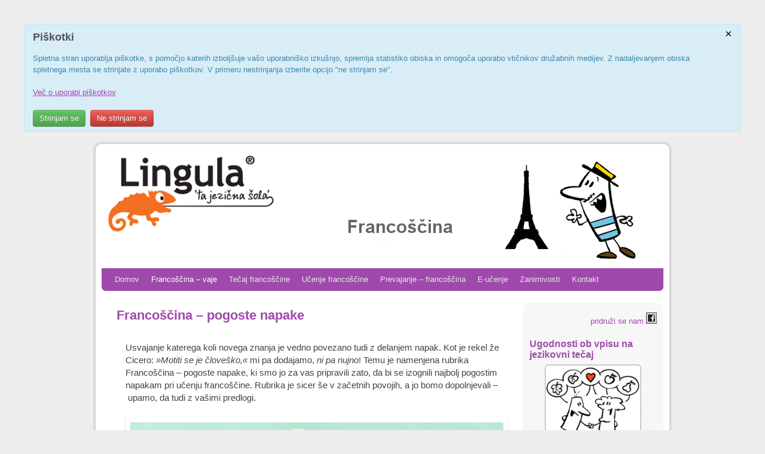

--- FILE ---
content_type: text/html; charset=UTF-8
request_url: https://www.francoscina.com/vaje/napake/
body_size: 17882
content:

<!DOCTYPE html>
<!--[if IE 7]>	<html id="ie7" lang="en-US"> <![endif]-->
<!--[if IE 8]>	<html id="ie8" lang="en-US"> <![endif]-->
<!--[if IE 9]>	<html id="ie9" lang="en-US"> <![endif]-->
<!--[if !(IE 6) | !(IE 7) | !(IE 8) ] | !(IE 9) ><!-->	<html lang="en-US"> <!--<![endif]-->
<head>
<meta charset="UTF-8" />
<meta name="google-site-verification" content="9JHieaMw_3Xu11Z3DlqOXPNxmfW-cs0FY8_ItKMKYIs" />
<meta name='viewport' content='width=device-width, initial-scale=1.0, maximum-scale=2.0, user-scalable=yes' />
<title>Francoščina - pogoste napake - Francoščina</title>

<link rel="profile" href="https://gmpg.org/xfn/11" />
<link rel="pingback" href="https://www.francoscina.com/xmlrpc.php" />
<!--[if lt IE 9]>
<script src="https://www.francoscina.com/wp-content/themes/weaver-ii/js/html5.js" type="text/javascript"></script>
<![endif]-->

<script type="text/javascript">var weaverIsMobile=false;var weaverIsSimMobile=false;var weaverIsStacked=false;var weaverThemeWidth=940;var weaverMenuThreshold=640;var weaverHideMenuBar=false;var weaverMobileDisabled=false;var weaverFlowToBottom=false;var weaverHideTooltip=false;var weaverUseSuperfish=false;</script>
<meta name='robots' content='index, follow, max-image-preview:large, max-snippet:-1, max-video-preview:-1' />

	<!-- This site is optimized with the Yoast SEO plugin v25.7 - https://yoast.com/wordpress/plugins/seo/ -->
	<link rel="canonical" href="https://www.francoscina.com/vaje/napake/" />
	<meta property="og:locale" content="en_US" />
	<meta property="og:type" content="article" />
	<meta property="og:title" content="Francoščina - pogoste napake - Francoščina" />
	<meta property="og:description" content="Usvajanje katerega koli novega znanja je vedno povezano tudi z delanjem napak. Kot je rekel že Cicero: »Motiti se je človeško,« mi pa dodajamo, ni pa nujno! Temu je namenjena rubrika Francoščina &#8211; pogoste napake, ki smo jo za vas &hellip; Continue reading &rarr;" />
	<meta property="og:url" content="https://www.francoscina.com/vaje/napake/" />
	<meta property="og:site_name" content="Francoščina" />
	<meta property="article:modified_time" content="2024-01-16T18:34:58+00:00" />
	<meta property="og:image" content="https://www.francoscina.com/wp-content/uploads/2024/01/Lingula-ucenje-francoscine-vaje4.jpg" />
	<meta name="twitter:card" content="summary_large_image" />
	<meta name="twitter:label1" content="Est. reading time" />
	<meta name="twitter:data1" content="3 minutes" />
	<script type="application/ld+json" class="yoast-schema-graph">{"@context":"https://schema.org","@graph":[{"@type":"WebPage","@id":"https://www.francoscina.com/vaje/napake/","url":"https://www.francoscina.com/vaje/napake/","name":"Francoščina - pogoste napake - Francoščina","isPartOf":{"@id":"https://www.francoscina.com/#website"},"primaryImageOfPage":{"@id":"https://www.francoscina.com/vaje/napake/#primaryimage"},"image":{"@id":"https://www.francoscina.com/vaje/napake/#primaryimage"},"thumbnailUrl":"https://www.francoscina.com/wp-content/uploads/2024/01/Lingula-ucenje-francoscine-vaje4.jpg","datePublished":"2011-12-15T16:07:06+00:00","dateModified":"2024-01-16T18:34:58+00:00","breadcrumb":{"@id":"https://www.francoscina.com/vaje/napake/#breadcrumb"},"inLanguage":"en-US","potentialAction":[{"@type":"ReadAction","target":["https://www.francoscina.com/vaje/napake/"]}]},{"@type":"ImageObject","inLanguage":"en-US","@id":"https://www.francoscina.com/vaje/napake/#primaryimage","url":"https://www.francoscina.com/wp-content/uploads/2024/01/Lingula-ucenje-francoscine-vaje4.jpg","contentUrl":"https://www.francoscina.com/wp-content/uploads/2024/01/Lingula-ucenje-francoscine-vaje4.jpg","width":990,"height":420,"caption":"Lingula-ucenje-francoscine-vaje4"},{"@type":"BreadcrumbList","@id":"https://www.francoscina.com/vaje/napake/#breadcrumb","itemListElement":[{"@type":"ListItem","position":1,"name":"Home","item":"https://www.francoscina.com/"},{"@type":"ListItem","position":2,"name":"Francoščina &#8211; vaje","item":"https://www.francoscina.com/vaje/"},{"@type":"ListItem","position":3,"name":"Francoščina &#8211; pogoste napake"}]},{"@type":"WebSite","@id":"https://www.francoscina.com/#website","url":"https://www.francoscina.com/","name":"Francoščina","description":"tečaj francoščine","potentialAction":[{"@type":"SearchAction","target":{"@type":"EntryPoint","urlTemplate":"https://www.francoscina.com/?s={search_term_string}"},"query-input":{"@type":"PropertyValueSpecification","valueRequired":true,"valueName":"search_term_string"}}],"inLanguage":"en-US"}]}</script>
	<!-- / Yoast SEO plugin. -->


<link rel="alternate" type="application/rss+xml" title="Francoščina &raquo; Feed" href="https://www.francoscina.com/feed/" />
<style id='wp-img-auto-sizes-contain-inline-css' type='text/css'>
img:is([sizes=auto i],[sizes^="auto," i]){contain-intrinsic-size:3000px 1500px}
/*# sourceURL=wp-img-auto-sizes-contain-inline-css */
</style>
<link rel='stylesheet' id='weaverii-main-style-sheet-css' href='https://www.francoscina.com/wp-content/themes/weaver-ii/style.min.css?ver=2.2' type='text/css' media='all' />
<link rel='stylesheet' id='weaverii-mobile-style-sheet-css' href='https://www.francoscina.com/wp-content/themes/weaver-ii/style-mobile.min.css?ver=2.2' type='text/css' media='all' />
<style id='wp-emoji-styles-inline-css' type='text/css'>

	img.wp-smiley, img.emoji {
		display: inline !important;
		border: none !important;
		box-shadow: none !important;
		height: 1em !important;
		width: 1em !important;
		margin: 0 0.07em !important;
		vertical-align: -0.1em !important;
		background: none !important;
		padding: 0 !important;
	}
/*# sourceURL=wp-emoji-styles-inline-css */
</style>
<style id='wp-block-library-inline-css' type='text/css'>
:root{--wp-block-synced-color:#7a00df;--wp-block-synced-color--rgb:122,0,223;--wp-bound-block-color:var(--wp-block-synced-color);--wp-editor-canvas-background:#ddd;--wp-admin-theme-color:#007cba;--wp-admin-theme-color--rgb:0,124,186;--wp-admin-theme-color-darker-10:#006ba1;--wp-admin-theme-color-darker-10--rgb:0,107,160.5;--wp-admin-theme-color-darker-20:#005a87;--wp-admin-theme-color-darker-20--rgb:0,90,135;--wp-admin-border-width-focus:2px}@media (min-resolution:192dpi){:root{--wp-admin-border-width-focus:1.5px}}.wp-element-button{cursor:pointer}:root .has-very-light-gray-background-color{background-color:#eee}:root .has-very-dark-gray-background-color{background-color:#313131}:root .has-very-light-gray-color{color:#eee}:root .has-very-dark-gray-color{color:#313131}:root .has-vivid-green-cyan-to-vivid-cyan-blue-gradient-background{background:linear-gradient(135deg,#00d084,#0693e3)}:root .has-purple-crush-gradient-background{background:linear-gradient(135deg,#34e2e4,#4721fb 50%,#ab1dfe)}:root .has-hazy-dawn-gradient-background{background:linear-gradient(135deg,#faaca8,#dad0ec)}:root .has-subdued-olive-gradient-background{background:linear-gradient(135deg,#fafae1,#67a671)}:root .has-atomic-cream-gradient-background{background:linear-gradient(135deg,#fdd79a,#004a59)}:root .has-nightshade-gradient-background{background:linear-gradient(135deg,#330968,#31cdcf)}:root .has-midnight-gradient-background{background:linear-gradient(135deg,#020381,#2874fc)}:root{--wp--preset--font-size--normal:16px;--wp--preset--font-size--huge:42px}.has-regular-font-size{font-size:1em}.has-larger-font-size{font-size:2.625em}.has-normal-font-size{font-size:var(--wp--preset--font-size--normal)}.has-huge-font-size{font-size:var(--wp--preset--font-size--huge)}.has-text-align-center{text-align:center}.has-text-align-left{text-align:left}.has-text-align-right{text-align:right}.has-fit-text{white-space:nowrap!important}#end-resizable-editor-section{display:none}.aligncenter{clear:both}.items-justified-left{justify-content:flex-start}.items-justified-center{justify-content:center}.items-justified-right{justify-content:flex-end}.items-justified-space-between{justify-content:space-between}.screen-reader-text{border:0;clip-path:inset(50%);height:1px;margin:-1px;overflow:hidden;padding:0;position:absolute;width:1px;word-wrap:normal!important}.screen-reader-text:focus{background-color:#ddd;clip-path:none;color:#444;display:block;font-size:1em;height:auto;left:5px;line-height:normal;padding:15px 23px 14px;text-decoration:none;top:5px;width:auto;z-index:100000}html :where(.has-border-color){border-style:solid}html :where([style*=border-top-color]){border-top-style:solid}html :where([style*=border-right-color]){border-right-style:solid}html :where([style*=border-bottom-color]){border-bottom-style:solid}html :where([style*=border-left-color]){border-left-style:solid}html :where([style*=border-width]){border-style:solid}html :where([style*=border-top-width]){border-top-style:solid}html :where([style*=border-right-width]){border-right-style:solid}html :where([style*=border-bottom-width]){border-bottom-style:solid}html :where([style*=border-left-width]){border-left-style:solid}html :where(img[class*=wp-image-]){height:auto;max-width:100%}:where(figure){margin:0 0 1em}html :where(.is-position-sticky){--wp-admin--admin-bar--position-offset:var(--wp-admin--admin-bar--height,0px)}@media screen and (max-width:600px){html :where(.is-position-sticky){--wp-admin--admin-bar--position-offset:0px}}

/*# sourceURL=wp-block-library-inline-css */
</style><style id='global-styles-inline-css' type='text/css'>
:root{--wp--preset--aspect-ratio--square: 1;--wp--preset--aspect-ratio--4-3: 4/3;--wp--preset--aspect-ratio--3-4: 3/4;--wp--preset--aspect-ratio--3-2: 3/2;--wp--preset--aspect-ratio--2-3: 2/3;--wp--preset--aspect-ratio--16-9: 16/9;--wp--preset--aspect-ratio--9-16: 9/16;--wp--preset--color--black: #000000;--wp--preset--color--cyan-bluish-gray: #abb8c3;--wp--preset--color--white: #ffffff;--wp--preset--color--pale-pink: #f78da7;--wp--preset--color--vivid-red: #cf2e2e;--wp--preset--color--luminous-vivid-orange: #ff6900;--wp--preset--color--luminous-vivid-amber: #fcb900;--wp--preset--color--light-green-cyan: #7bdcb5;--wp--preset--color--vivid-green-cyan: #00d084;--wp--preset--color--pale-cyan-blue: #8ed1fc;--wp--preset--color--vivid-cyan-blue: #0693e3;--wp--preset--color--vivid-purple: #9b51e0;--wp--preset--gradient--vivid-cyan-blue-to-vivid-purple: linear-gradient(135deg,rgb(6,147,227) 0%,rgb(155,81,224) 100%);--wp--preset--gradient--light-green-cyan-to-vivid-green-cyan: linear-gradient(135deg,rgb(122,220,180) 0%,rgb(0,208,130) 100%);--wp--preset--gradient--luminous-vivid-amber-to-luminous-vivid-orange: linear-gradient(135deg,rgb(252,185,0) 0%,rgb(255,105,0) 100%);--wp--preset--gradient--luminous-vivid-orange-to-vivid-red: linear-gradient(135deg,rgb(255,105,0) 0%,rgb(207,46,46) 100%);--wp--preset--gradient--very-light-gray-to-cyan-bluish-gray: linear-gradient(135deg,rgb(238,238,238) 0%,rgb(169,184,195) 100%);--wp--preset--gradient--cool-to-warm-spectrum: linear-gradient(135deg,rgb(74,234,220) 0%,rgb(151,120,209) 20%,rgb(207,42,186) 40%,rgb(238,44,130) 60%,rgb(251,105,98) 80%,rgb(254,248,76) 100%);--wp--preset--gradient--blush-light-purple: linear-gradient(135deg,rgb(255,206,236) 0%,rgb(152,150,240) 100%);--wp--preset--gradient--blush-bordeaux: linear-gradient(135deg,rgb(254,205,165) 0%,rgb(254,45,45) 50%,rgb(107,0,62) 100%);--wp--preset--gradient--luminous-dusk: linear-gradient(135deg,rgb(255,203,112) 0%,rgb(199,81,192) 50%,rgb(65,88,208) 100%);--wp--preset--gradient--pale-ocean: linear-gradient(135deg,rgb(255,245,203) 0%,rgb(182,227,212) 50%,rgb(51,167,181) 100%);--wp--preset--gradient--electric-grass: linear-gradient(135deg,rgb(202,248,128) 0%,rgb(113,206,126) 100%);--wp--preset--gradient--midnight: linear-gradient(135deg,rgb(2,3,129) 0%,rgb(40,116,252) 100%);--wp--preset--font-size--small: 13px;--wp--preset--font-size--medium: 20px;--wp--preset--font-size--large: 36px;--wp--preset--font-size--x-large: 42px;--wp--preset--spacing--20: 0.44rem;--wp--preset--spacing--30: 0.67rem;--wp--preset--spacing--40: 1rem;--wp--preset--spacing--50: 1.5rem;--wp--preset--spacing--60: 2.25rem;--wp--preset--spacing--70: 3.38rem;--wp--preset--spacing--80: 5.06rem;--wp--preset--shadow--natural: 6px 6px 9px rgba(0, 0, 0, 0.2);--wp--preset--shadow--deep: 12px 12px 50px rgba(0, 0, 0, 0.4);--wp--preset--shadow--sharp: 6px 6px 0px rgba(0, 0, 0, 0.2);--wp--preset--shadow--outlined: 6px 6px 0px -3px rgb(255, 255, 255), 6px 6px rgb(0, 0, 0);--wp--preset--shadow--crisp: 6px 6px 0px rgb(0, 0, 0);}:where(.is-layout-flex){gap: 0.5em;}:where(.is-layout-grid){gap: 0.5em;}body .is-layout-flex{display: flex;}.is-layout-flex{flex-wrap: wrap;align-items: center;}.is-layout-flex > :is(*, div){margin: 0;}body .is-layout-grid{display: grid;}.is-layout-grid > :is(*, div){margin: 0;}:where(.wp-block-columns.is-layout-flex){gap: 2em;}:where(.wp-block-columns.is-layout-grid){gap: 2em;}:where(.wp-block-post-template.is-layout-flex){gap: 1.25em;}:where(.wp-block-post-template.is-layout-grid){gap: 1.25em;}.has-black-color{color: var(--wp--preset--color--black) !important;}.has-cyan-bluish-gray-color{color: var(--wp--preset--color--cyan-bluish-gray) !important;}.has-white-color{color: var(--wp--preset--color--white) !important;}.has-pale-pink-color{color: var(--wp--preset--color--pale-pink) !important;}.has-vivid-red-color{color: var(--wp--preset--color--vivid-red) !important;}.has-luminous-vivid-orange-color{color: var(--wp--preset--color--luminous-vivid-orange) !important;}.has-luminous-vivid-amber-color{color: var(--wp--preset--color--luminous-vivid-amber) !important;}.has-light-green-cyan-color{color: var(--wp--preset--color--light-green-cyan) !important;}.has-vivid-green-cyan-color{color: var(--wp--preset--color--vivid-green-cyan) !important;}.has-pale-cyan-blue-color{color: var(--wp--preset--color--pale-cyan-blue) !important;}.has-vivid-cyan-blue-color{color: var(--wp--preset--color--vivid-cyan-blue) !important;}.has-vivid-purple-color{color: var(--wp--preset--color--vivid-purple) !important;}.has-black-background-color{background-color: var(--wp--preset--color--black) !important;}.has-cyan-bluish-gray-background-color{background-color: var(--wp--preset--color--cyan-bluish-gray) !important;}.has-white-background-color{background-color: var(--wp--preset--color--white) !important;}.has-pale-pink-background-color{background-color: var(--wp--preset--color--pale-pink) !important;}.has-vivid-red-background-color{background-color: var(--wp--preset--color--vivid-red) !important;}.has-luminous-vivid-orange-background-color{background-color: var(--wp--preset--color--luminous-vivid-orange) !important;}.has-luminous-vivid-amber-background-color{background-color: var(--wp--preset--color--luminous-vivid-amber) !important;}.has-light-green-cyan-background-color{background-color: var(--wp--preset--color--light-green-cyan) !important;}.has-vivid-green-cyan-background-color{background-color: var(--wp--preset--color--vivid-green-cyan) !important;}.has-pale-cyan-blue-background-color{background-color: var(--wp--preset--color--pale-cyan-blue) !important;}.has-vivid-cyan-blue-background-color{background-color: var(--wp--preset--color--vivid-cyan-blue) !important;}.has-vivid-purple-background-color{background-color: var(--wp--preset--color--vivid-purple) !important;}.has-black-border-color{border-color: var(--wp--preset--color--black) !important;}.has-cyan-bluish-gray-border-color{border-color: var(--wp--preset--color--cyan-bluish-gray) !important;}.has-white-border-color{border-color: var(--wp--preset--color--white) !important;}.has-pale-pink-border-color{border-color: var(--wp--preset--color--pale-pink) !important;}.has-vivid-red-border-color{border-color: var(--wp--preset--color--vivid-red) !important;}.has-luminous-vivid-orange-border-color{border-color: var(--wp--preset--color--luminous-vivid-orange) !important;}.has-luminous-vivid-amber-border-color{border-color: var(--wp--preset--color--luminous-vivid-amber) !important;}.has-light-green-cyan-border-color{border-color: var(--wp--preset--color--light-green-cyan) !important;}.has-vivid-green-cyan-border-color{border-color: var(--wp--preset--color--vivid-green-cyan) !important;}.has-pale-cyan-blue-border-color{border-color: var(--wp--preset--color--pale-cyan-blue) !important;}.has-vivid-cyan-blue-border-color{border-color: var(--wp--preset--color--vivid-cyan-blue) !important;}.has-vivid-purple-border-color{border-color: var(--wp--preset--color--vivid-purple) !important;}.has-vivid-cyan-blue-to-vivid-purple-gradient-background{background: var(--wp--preset--gradient--vivid-cyan-blue-to-vivid-purple) !important;}.has-light-green-cyan-to-vivid-green-cyan-gradient-background{background: var(--wp--preset--gradient--light-green-cyan-to-vivid-green-cyan) !important;}.has-luminous-vivid-amber-to-luminous-vivid-orange-gradient-background{background: var(--wp--preset--gradient--luminous-vivid-amber-to-luminous-vivid-orange) !important;}.has-luminous-vivid-orange-to-vivid-red-gradient-background{background: var(--wp--preset--gradient--luminous-vivid-orange-to-vivid-red) !important;}.has-very-light-gray-to-cyan-bluish-gray-gradient-background{background: var(--wp--preset--gradient--very-light-gray-to-cyan-bluish-gray) !important;}.has-cool-to-warm-spectrum-gradient-background{background: var(--wp--preset--gradient--cool-to-warm-spectrum) !important;}.has-blush-light-purple-gradient-background{background: var(--wp--preset--gradient--blush-light-purple) !important;}.has-blush-bordeaux-gradient-background{background: var(--wp--preset--gradient--blush-bordeaux) !important;}.has-luminous-dusk-gradient-background{background: var(--wp--preset--gradient--luminous-dusk) !important;}.has-pale-ocean-gradient-background{background: var(--wp--preset--gradient--pale-ocean) !important;}.has-electric-grass-gradient-background{background: var(--wp--preset--gradient--electric-grass) !important;}.has-midnight-gradient-background{background: var(--wp--preset--gradient--midnight) !important;}.has-small-font-size{font-size: var(--wp--preset--font-size--small) !important;}.has-medium-font-size{font-size: var(--wp--preset--font-size--medium) !important;}.has-large-font-size{font-size: var(--wp--preset--font-size--large) !important;}.has-x-large-font-size{font-size: var(--wp--preset--font-size--x-large) !important;}
/*# sourceURL=global-styles-inline-css */
</style>

<style id='classic-theme-styles-inline-css' type='text/css'>
/*! This file is auto-generated */
.wp-block-button__link{color:#fff;background-color:#32373c;border-radius:9999px;box-shadow:none;text-decoration:none;padding:calc(.667em + 2px) calc(1.333em + 2px);font-size:1.125em}.wp-block-file__button{background:#32373c;color:#fff;text-decoration:none}
/*# sourceURL=/wp-includes/css/classic-themes.min.css */
</style>
<link rel='stylesheet' id='fcbkbttn_icon-css' href='https://www.francoscina.com/wp-content/plugins/facebook-button-plugin/css/icon.css?ver=2.77' type='text/css' media='all' />
<link rel='stylesheet' id='fcbkbttn_stylesheet-css' href='https://www.francoscina.com/wp-content/plugins/facebook-button-plugin/css/style.css?ver=2.77' type='text/css' media='all' />
<link rel='stylesheet' id='fancybox-css' href='https://www.francoscina.com/wp-content/plugins/easy-fancybox/fancybox/1.5.4/jquery.fancybox.min.css?ver=6.9' type='text/css' media='screen' />
<style id='fancybox-inline-css' type='text/css'>
#fancybox-title,#fancybox-title-float-main{color:#fff}
/*# sourceURL=fancybox-inline-css */
</style>
<link rel='stylesheet' id='cookillian-pub-css' href='https://www.francoscina.com/wp-content/plugins/cookillian/resources/css/pub.css?ver=1.2' type='text/css' media='all' />
<script type="text/javascript">
/* <![CDATA[ */
var cookillian = {"use_async_ajax":false,"scrub_cookies":false};
/* ]]> */
</script>
<script type="text/javascript">/* <![CDATA[ */window.cookillian_ajax={"url":"https:\/\/www.francoscina.com\/wp-admin\/admin-ajax.php","action":"cookillian","nonce":"8ae1049c3c","nonceresponse":"3bc7b01f7f"};/* ]]> */</script>
<script type="text/javascript" src="https://www.francoscina.com/wp-includes/js/jquery/jquery.min.js?ver=3.7.1" id="jquery-core-js"></script>
<script type="text/javascript" src="https://www.francoscina.com/wp-includes/js/jquery/jquery-migrate.min.js?ver=3.4.1" id="jquery-migrate-js"></script>
<script type="text/javascript" src="https://www.francoscina.com/wp-content/plugins/cookillian/resources/js/pub.js?ver=1.2" id="cookillian-pub-js"></script>
<link rel="https://api.w.org/" href="https://www.francoscina.com/wp-json/" /><link rel="alternate" title="JSON" type="application/json" href="https://www.francoscina.com/wp-json/wp/v2/pages/33" /><link rel='shortlink' href='https://www.francoscina.com/?p=33' />

<!-- Weaver II Extras Version 2.3.1 -->

<!-- This site is using Weaver II 2.2 (49) subtheme: My Saved Theme -->
<!-- Page ID: 33 -->
<style type="text/css">
/* Weaver II styles - Version 49 */
a {color:#A049AD;}
a { text-decoration: underline; }
a:visited {color:#A049AD;}
a:hover {color:#000000;}
a:hover{text-decoration:underline;}
.entry-title a {color:#A049AD;}
.entry-title a:visited {color:#000000;}
.entry-title a:hover {color:#000000;}
.entry-title a:hover{text-decoration:none;}
.entry-meta a, .entry-utility a {color:#A049AD;}
.entry-meta a:visited, .entry-utility a:visited {color:#000000;}
.entry-meta a:hover, .entry-utility a:hover {color:#000000;}
.entry-meta a:hover, .entry-utility a:hover{text-decoration:none;}
.widget-area a {color:#A049AD;}
.widget-area a:visited {color:#000000;}
.widget-area a:hover {color:#000000;}
.widget-area a:hover{text-decoration:none;}
#infobar a:hover{text-decoration:none;}
#colophon a:hover{text-decoration:none;}
#wrapper, #branding, #colophon, .commentlist li.comment, #respond, #sidebar_primary,#sidebar_right,#sidebar_left,.sidebar_top,.sidebar_bottom,.sidebar_extra,#first,#second,#third,#fourth,.mobile_widget_area {-moz-border-radius: 10px; -webkit-border-radius: 10px; border-radius: 10px;}
#sidebar_wrap_right.right-1-col,#sidebar_wrap_right.right-2-col,#sidebar_wrap_right.right-2-col-bottom,
#sidebar_wrap_left.left-1-col,#sidebar_wrap_left.left-2-col,#sidebar_wrap_left.left-2-col-bottom,#sidebar_wrap_left,#sidebar_wrap_right
{-moz-border-radius: 10px; -webkit-border-radius: 10px; border-radius: 10px;}
.commentlist li.comment .comment-meta {-moz-border-radius-topleft: 7px; -moz-border-radius-topright: 7px;
 -webkit-border-top-left-radius: 7px; -webkit-border-top-right-radius: 7px; border-top-left-radius: 7px; border-top-right-radius: 7px;}
#access {-moz-border-radius-bottomleft: 7px; -moz-border-radius-bottomright: 7px;
 -webkit-border-bottom-left-radius: 7px; -webkit-border-bottom-right-radius: 7px; border-bottom-left-radius: 7px; border-bottom-right-radius: 7px;}
#access2 {-moz-border-radius-topleft: 7px; -moz-border-radius-topright: 7px;
 -webkit-border-top-left-radius: 7px; -webkit-border-top-right-radius: 7px; border-top-left-radius: 7px; border-top-right-radius: 7px;}
#wrapper {-webkit-box-shadow: 0 0 3px 3px rgba(0,0,0,0.25); -moz-box-shadow: 0 0 3px 3px rgba(0,0,0,0.25); box-shadow: 0 0 3px 3px rgba(127,127,127,0.25);}
#wrapper{max-width:940px;}
#sidebar_primary,.mobile_widget_area {background-color:#F7F7F7;}
#sidebar_right {background-color:#E6F3FD;}
#sidebar_left {background-color:#FFFFFF;}
.sidebar_top,.sidebar_extra {background-color:#FFFFFF;}
.sidebar_bottom {background-color:#FFFFFF;}
#first,#second,#third,#fourth {background-color:transparent;}
.widget {background-color:transparent;}
#container_wrap.right-1-col{width:75.000%;} #sidebar_wrap_right.right-1-col{width:25.000%;}
#container_wrap.right-2-col,#container_wrap.right-2-col-bottom{width:67.000%;} #sidebar_wrap_right.right-2-col,#sidebar_wrap_right.right-2-col-bottom{width:33.000%;}
#container_wrap.left-1-col{width:75.000%;} #sidebar_wrap_left.left-1-col{width:25.000%;}
#container_wrap.left-2-col,#container_wrap.left-2-col-bottom{width:67.000%;} #sidebar_wrap_left.left-2-col,#sidebar_wrap_left.left-2-col-bottom{width:33.000%;}
#container_wrap{width:66.000%;} #sidebar_wrap_left{width:17.000%;} #sidebar_wrap_right{width:17.000%;}
#sidebar_wrap_2_left_left, #sidebar_wrap_2_right_left {width:54.000%;margin-right:1%;}
#sidebar_wrap_2_left_right, #sidebar_wrap_2_right_right {width:45.000%;}
@media only screen and (max-width:640px) { /* header widget area mobile rules */
} /* end mobile rules */
#main {padding: 20px 0 0 0;}
#site-description {font-size:200.000%;}
#colophon { border-top: 4px solid #A049AD;  }
#site-info {width:80%;}
.menu_bar, .menu_bar a,.menu_bar a:visited,.mobile_menu_bar a {color:#E6E6E6;}
.menu_bar li:hover > a, .menu_bar a:focus {background-color:#C65AD6;}
.menu_bar li:hover > a, .menu_bar a:focus {color:#FFFFFF;}
.menu_bar ul ul a {background-color:#C65AD6;}
.menu_bar ul ul a,.menu_bar ul ul a:visited {color:#E6E6E6;}
.menu_bar ul ul :hover > a {background-color:#C65AD6;}
.menu_bar ul ul :hover > a {color:#FFFFFF;}
.menu_bar, .mobile_menu_bar, .menu-add {background-color:#A049AD;}
.mobile-menu-link {border-color:#E6E6E6;}
.widget-area .menu-vertical,.menu-vertical {clear:both;background-color:transparent;margin:0;width:100%;overflow:hidden;border-bottom:3px solid #E6E6E6;border-top:1px solid #E6E6E6;}
.widget-area .menu-vertical ul, .menu-vertical ul {margin: 0; padding: 0; list-style-type: none;  list-style-image:none;font-family: inherit;}
.widget-area .menu-vertical li a, .widget-area .menu-vertical a:visited, .menu-vertical li a, .menu-vertical a:visited {
color: #E6E6E6;  background-color: #A049AD; display: block !important; padding: 5px 10px; text-decoration: none; border-top:2px solid #E6E6E6;}
.widget-area .menu-vertical a:hover,.widget-area .menu-vertical a:focus, .menu-vertical a:hover,.menu-vertical a:focus {
color: #FFFFFF; background-color: #C65AD6;text-decoration: none;}
.widget-area .menu-vertical ul ul li, .menu-vertical ul ul li { margin: 0; }
.widget-area .menu-vertical ul ul a,.menu-vertical ul ul a {color: #E6E6E6; background-color: #A049AD;
 display: block; padding: 4px 5px 4px 25px; text-decoration: none;border:0;
 border-top:1px solid #E6E6E6;}
.widget-area .menu-vertical ul ul a:hover,#wrap-header .menu-vertical ul ul a:hover,#wrap-header .menu-vertical ul a:hover {color: #FFFFFF; background-color: #C65AD6; text-decoration: none;}
.widget-area .menu-vertical ul ul ul a,.menu-vertical ul ul ul a {padding: 4px 5px 4px 35px;}
.widget-area .menu-vertical ul ul ul a,.menu-vertical ul ul ul ul a {padding: 4px 5px 4px 45px;}
.widget-area .menu-vertical ul ul ul ul a,.menu-vertical ul ul ul ul ul a {padding: 4px 5px 4px 55px;}
.menu_bar .current_page_item > a, .menu_bar .current-menu-item > a, .menu_bar .current-cat > a, .menu_bar .current_page_ancestor > a,.menu_bar .current-category-ancestor > a, .menu_bar .current-menu-ancestor > a, .menu_bar .current-menu-parent > a, .menu_bar .current-category-parent > a,.menu-vertical .current_page_item > a, .menu-vertical .current-menu-item > a, .menu-vertical .current-cat > a, .menu-vertical .current_page_ancestor > a, .menu-vertical .current-category-ancestor > a, .menu-vertical .current-menu-ancestor > a, .menu-vertical .current-menu-parent > a, .menu-vertical .current-category-parent > a,.widget-area .menu-vertical .current_page_item > a, .widget-area .menu-vertical .current-menu-item > a, .widget-area .menu-vertical .current-cat > a, .widget-area .menu-vertical .current_page_ancestor > a {color:#FFFFFF !important;}
#content, .entry-content h1, .entry-content h2 {color:#444444;}
#content h1, #content h2, #content h3, #content h4, #content h5, #content h6, #content dt, #content th,
h1, h2, h3, h4, h5, h6,#author-info h2 {color:#A049AD;}
#content h1.entry-title {color:#A049AD;}
.commentlist li.comment, #respond {background-color:transparent;}
#content table {border: 1px solid #e7e7e7;margin: 0 -1px 24px 0;text-align: left;width: 100%;}
#content tr th, #content thead th {color: #888;font-size: 12px;font-weight: bold;line-height: 18px;padding: 9px 24px;}
#content tr td {border-style:none; border-top: 1px solid #e7e7e7; padding: 6px 24px;}
#content tr.odd td {background: #f2f7fc;}
.wp-caption p.wp-caption-text, #content .gallery .gallery-caption,.entry-attachment .entry-caption {color:#333333;}
#content img.size-full, #content img.size-large, #content img.size-medium, #content img.size-thumbnail, #content .attachment-thumbnail, #content .gallery img,#content .gallery-thumb img,.entry-attachment img, #content .wp-caption img, #content img.wp-post-image,#content img[class*="wp-image-"],#author-avatar img,img.avatar {background-color:transparent;}
.home .sticky, #container.page-with-posts .sticky, #container.index-posts .sticky {background-color:#FFBDFF;}
.entry-meta, .entry-content label, .entry-utility {color:#888888;}
body {font-size:11px;}
body {font-family:Arial,Helvetica,sans-serif;}
h3#comments-title,h3#reply-title,.menu_bar,.mobile_menu_bar,
#author-info,#infobar,#nav-above, #nav-below,#cancel-comment-reply-link,.form-allowed-tags,
#site-info,#site-title,#wp-calendar,#comments-title,.comment-meta,.comment-body tr th,.comment-body thead th,
.entry-content label,.entry-content tr th,.entry-content thead th,.entry-format,.entry-meta,.entry-title,
.entry-utility,#respond label,.navigation,.page-title,.pingback p,.reply,.widget-title,
.wp-caption-text,input[type=submit] {font-family:Arial,Helvetica,sans-serif;}
body {color:#444444;}
#wrapper {background-color:#FFFFFF;}
#main {background-color:#FFFFFF;}
#container {background-color:transparent;}
#content {background-color:#FFFFFF;}
#content p {padding-left:15px;}, #content .post {border-top: 1px dotted #DBD2C4;border-bottom: 1px dotted #C4BCB0;margin-bottom:10px;}
#content .post,.post {background-color:transparent;}
#branding {background-color:transparent;}
#colophon {background-color:#FFFFFF;}
hr {background-color:#A049AD;}
.entry-meta {background-color:transparent;}
.entry-utility {background-color:transparent;}
input, textarea, ins, pre {background-color:#F0F0F0;}
.widget {color:#404040;}
.widget-title, .widget_search label, #wp-calendar caption {color: #222222;}
.widget-title{font-size:130%;margin-bottom:8px;border-bottom: 1px dotted #C4BCB0;}
#site-title a {color:#666666;}
#site-description {color:#666666;}
@media only screen and (min-width: 581px) { #site-title{display:none;}}
#ie7 #site-title, #ie8 #site-title {display:none;}
.weaver-smalltablet-sim #site-title{display:none;}
.weaver-phone #site-title{display:block;}
#site-description{display:none;}
/* Weaver II Mobile Device Options */
.weaver-any-mobile  #main a, .weaver-any-mobile  #mobile-widget-area a, .weaver-any-mobile  .sidebar_top a, .weaver-any-mobile  .sidebar_bottom a, .weaver-any-mobile  .sidebar_extra a {text-decoration: underline !important;}
@media only screen and (max-width:768px) and (orientation:portrait) {body {padding: 0px !important;}}
@media only screen and (max-width:640px) {
#main a, #mobile-widget-area a, .sidebar_top a, .sidebar_bottom a, .sidebar_extra a{text-decoration: underline !important;}
}
@media only screen and (max-width: 580px) {
}

/* end Weaver II CSS */
</style> <!-- end of main options style section -->
<!-- Add your own CSS snippets between the style tags. -->
<script type="text/javascript">

  var _gaq = _gaq || [];
  _gaq.push(['_setAccount', 'UA-34205005-1']);
  _gaq.push(['_trackPageview']);

  (function() {
    var ga = document.createElement('script'); ga.type = 'text/javascript'; ga.async = true;
    ga.src = ('https:' == document.location.protocol ? 'https://ssl' : 'http://www') + '.google-analytics.com/ga.js';
    var s = document.getElementsByTagName('script')[0]; s.parentNode.insertBefore(ga, s);
  })();

</script>
<style type="text/css">
h1 {
font-size: 130%;
font-weight: bold;
}
h2 {
font-size: 110%;
}
</style>

<!--[if lte IE 8]>
<style type="text/css" media="screen">
#content img.size-thumbnail,#content img.size-medium,#content img.size-large,#content img.size-full,#content img.attachment-thumbnail,
#content img.wp-post-image,img.avatar,.format-chat img.format-chat-icon,
#wrapper,#branding,#colophon,#content, #content .post,
#sidebar_primary,#sidebar_right,#sidebar_left,.sidebar_top,.sidebar_bottom,.sidebar_extra,
#first,#second,#third,#fourth,
#commentform input:focus,#commentform textarea:focus,#respond input#submit {
		behavior: url(https://www.francoscina.com/wp-content/themes/weaver-ii/js/PIE/PIE.php) !important; position:relative;
}
</style>
<![endif]-->

<!-- End of Weaver II options -->
<style type="text/css" id="custom-background-css">
body.custom-background { background-color: #eeeeee; }
</style>
	<link rel='stylesheet' id='su-shortcodes-css' href='https://www.francoscina.com/wp-content/plugins/shortcodes-ultimate/includes/css/shortcodes.css?ver=7.4.5' type='text/css' media='all' />
</head>

<body class="wp-singular page-template-default page page-id-33 page-parent page-child parent-pageid-29 custom-background wp-theme-weaver-ii single-author singular not-logged-in weaver-desktop weaver-mobile-smart-nostack">
<a href="#page-bottom" id="page-top">&darr;</a> <!-- add custom CSS to use this page-bottom link -->
<div id="wrapper" class="hfeed">
<div id="wrap-header">
	<header id="branding" role="banner"><div id="branding-content">
		<div id="site-logo"></div>
		<div id="site-logo-link" onclick="location.href='https://www.francoscina.com/';"></div>

		<div class="title-description-xhtml">
			<h1 id="site-title" ><span><a href="https://www.francoscina.com/" title="Francoščina" rel="home">Francoščina</a></span></h1>
			<h2 id="site-description"> tečaj francoščine</h2>
		</div>
	<div id="inject_header">
<div style="position: relative; left: 0; top: 0;">
  <img src="https://www.francoscina.com/wp-content/uploads/2013/03/francoscinaCOM.png" alt="Francoščina" style="position: relative; top: 0; left: 0;" usemap="#header"/>
  <img src="https://www.francoscina.com/wp-content/uploads/2016/01/lingula-jezicna-sola.png" alt="Lingula, jezikovni center, d.o.o." style="position: absolute; top: 0; left: 0;" usemap="#header"/>
<map name="header">
 <area shape=Rect Coords=907,197,300,9 Href="http://www.francoscina.com"> 
  <area shape=Rect Coords=2,29,272,139  Href="http://www.lingula.si"> 
 </map>
</div>	</div><!-- #inject_header -->
	</div></header><!-- #branding-content, #branding -->
<div id="wrap-bottom-menu">
<div id="mobile-bottom-nav" class="mobile_menu_bar" style="padding:5px 10px 5px 10px;clear:both;">
	<div style="margin-bottom:20px;">
<span class="mobile-home-link">
	<a href="https://www.francoscina.com/" title="Francoščina" rel="home">Home</a></span>
	<span class="mobile-menu-link"><a href="javascript:void(null);" onclick="weaverii_ToggleMenu(document.getElementById('nav-bottom-menu'), this, 'Menu &darr;', 'Menu &uarr;')">Menu &darr;</a></span></div>
</div>
		<div class="skip-link"><a class="assistive-text" href="#content" title="">Skip to primary content</a></div>
			<div class="skip-link"><a class="assistive-text" href="#sidebar_primary" title="">Skip to secondary content</a></div>
				<div id="nav-bottom-menu"><nav id="access" class="menu_bar" role="navigation">
<div class="menu"><ul id="menu-glavni-meni" class="menu"><li id="menu-item-2683" class="menu-item menu-item-type-post_type menu-item-object-page menu-item-home menu-item-2683"><a href="https://www.francoscina.com/">Domov</a></li>
<li id="menu-item-2684" class="menu-item menu-item-type-post_type menu-item-object-page current-page-ancestor current-menu-ancestor current-menu-parent current-page-parent current_page_parent current_page_ancestor menu-item-has-children menu-item-2684"><a href="https://www.francoscina.com/vaje/">Francoščina – vaje</a>
<ul class="sub-menu">
	<li id="menu-item-2719" class="menu-item menu-item-type-post_type menu-item-object-page menu-item-2719"><a href="https://www.francoscina.com/vaje/slovnica/">Francoščina – slovnica</a></li>
	<li id="menu-item-2720" class="menu-item menu-item-type-post_type menu-item-object-page current-menu-item page_item page-item-33 current_page_item menu-item-2720"><a href="https://www.francoscina.com/vaje/napake/" aria-current="page">Francoščina – pogoste napake</a></li>
	<li id="menu-item-2721" class="menu-item menu-item-type-post_type menu-item-object-page menu-item-2721"><a href="https://www.francoscina.com/vaje/izgovorjava/">Francoščina – izgovorjava</a></li>
</ul>
</li>
<li id="menu-item-2685" class="menu-item menu-item-type-post_type menu-item-object-page menu-item-2685"><a href="https://www.francoscina.com/tecaj/">Tečaj francoščine</a></li>
<li id="menu-item-2686" class="menu-item menu-item-type-post_type menu-item-object-page menu-item-2686"><a href="https://www.francoscina.com/ucenje/">Učenje francoščine</a></li>
<li id="menu-item-2687" class="menu-item menu-item-type-post_type menu-item-object-page menu-item-2687"><a href="https://www.francoscina.com/prevajanje/">Prevajanje – francoščina</a></li>
<li id="menu-item-2688" class="menu-item menu-item-type-post_type menu-item-object-page menu-item-2688"><a href="https://www.francoscina.com/e-ucenje/">E-učenje</a></li>
<li id="menu-item-2689" class="menu-item menu-item-type-post_type menu-item-object-page menu-item-has-children menu-item-2689"><a href="https://www.francoscina.com/zanimivosti/">Zanimivosti</a>
<ul class="sub-menu">
	<li id="menu-item-2722" class="menu-item menu-item-type-post_type menu-item-object-page menu-item-2722"><a href="https://www.francoscina.com/zanimivosti/jezik/">Francoščina</a></li>
	<li id="menu-item-2723" class="menu-item menu-item-type-post_type menu-item-object-page menu-item-2723"><a href="https://www.francoscina.com/zanimivosti/francija/">O Franciji</a></li>
	<li id="menu-item-2724" class="menu-item menu-item-type-post_type menu-item-object-page menu-item-2724"><a href="https://www.francoscina.com/zanimivosti/francija-pariz/">Pariz</a></li>
	<li id="menu-item-2725" class="menu-item menu-item-type-post_type menu-item-object-page menu-item-2725"><a href="https://www.francoscina.com/zanimivosti/o-francozih/">O Francozih</a></li>
	<li id="menu-item-2728" class="menu-item menu-item-type-post_type menu-item-object-page menu-item-2728"><a href="https://www.francoscina.com/zanimivosti/kulinarika/">Francoska kulinarika</a></li>
	<li id="menu-item-2726" class="menu-item menu-item-type-post_type menu-item-object-page menu-item-2726"><a href="https://www.francoscina.com/zanimivosti/kultura/">Francoska kultura in tradicija</a></li>
	<li id="menu-item-2727" class="menu-item menu-item-type-post_type menu-item-object-page menu-item-2727"><a href="https://www.francoscina.com/zanimivosti/glasba/">Francoska glasba</a></li>
</ul>
</li>
<li id="menu-item-3212" class="menu-item menu-item-type-post_type menu-item-object-page menu-item-3212"><a href="https://www.francoscina.com/kontakt/">Kontakt</a></li>
</ul></div>		</nav></div><!-- #access --></div> <!-- #wrap-bottom-menu -->
</div> <!-- #wrap-header -->
	<div id="main">
		<div id="container_wrap" class="container-page equal_height right-1-col">
		<div id="container">

			<div id="content" role="main">

<article id="post-33" class="content-page post-33 page type-page status-publish hentry">
	<header class="entry-header">
		<h1 class="entry-title">Francoščina &#8211; pogoste napake</h1>
	</header><!-- .entry-header -->

	<div class="entry-content cf">
<p>Usvajanje katerega koli novega znanja je vedno povezano tudi z delanjem napak. Kot je rekel že Cicero: <em>»Motiti se je človeško,«</em> mi pa dodajamo, <em>ni pa nujno</em>! Temu je namenjena rubrika Francoščina &#8211; pogoste napake, ki smo jo za vas pripravili zato, da bi se izognili najbolj pogostim napakam pri učenju francoščine. Rubrika je sicer še v začetnih povojih, a jo bomo dopolnjevali &#8211;  upamo, da tudi z vašimi predlogi.</p>
<p><img decoding="async" class="alignnone wp-image-3397 size-full" src="https://www.francoscina.com/wp-content/uploads/2024/01/Lingula-ucenje-francoscine-vaje4.jpg" alt="Lingula_franscoscina_vaje" width="990" height="420" srcset="https://www.francoscina.com/wp-content/uploads/2024/01/Lingula-ucenje-francoscine-vaje4.jpg 990w, https://www.francoscina.com/wp-content/uploads/2024/01/Lingula-ucenje-francoscine-vaje4-300x127.jpg 300w, https://www.francoscina.com/wp-content/uploads/2024/01/Lingula-ucenje-francoscine-vaje4-768x326.jpg 768w, https://www.francoscina.com/wp-content/uploads/2024/01/Lingula-ucenje-francoscine-vaje4-940x399.jpg 940w, https://www.francoscina.com/wp-content/uploads/2024/01/Lingula-ucenje-francoscine-vaje4-500x212.jpg 500w" sizes="(max-width: 990px) 100vw, 990px" /></p>
<p>In kaj pri učenju francoščine tečajnikom povzroča največ težav? Kot pri marsikaterem drugem tujem jeziku je to določanje spola samostalnika, tudi raba glagolov <em>aller</em> (<em>iti</em>) in <em>venir</em> (<em>priti</em>) zna pogosto delati sive lase, ali pa, zaradi fonetične podobnosti, kakšno besedo zamenjamo z drugo (npr. namesto glagola <em>voyager</em> (<em>potovati</em>) uporabimo <em>travailler</em> (<em>delati</em>). Svoje znanje francoščine lahko nadgradite tudi s slovničnimi vajami, ki smo jih pripravili v rubriki <a href="http://www.francoscina.com/vaje/slovnica/" target="_blank" rel="noopener noreferrer">Francoščina – slovnica.</a><br />
<div class="su-divider su-divider-style-default" style="margin:15px 0;border-width:3px;border-color:#999999"></div>
<h2>Aller in venir</h2>
<p>Aller (iti) in venir (priti) se v francoščini ne uporabljata popolnoma enako kot v slovenščini, zato se včasih zmotimo, ko bi radi uporabili <em>aller</em>, v francoščini pa moramo uporabiti <em>venir</em>. <a href="http://www.francoscina.com/vaje/napake/aller-venir/" target="_blank" rel="noopener noreferrer"><strong>Preberite več.</strong></a></p>
<p>&nbsp;</p>
<h2>Členi v francoščini</h2>
<p>Pripravili smo nekaj primerov samostalnikov moškega in ženskega spola, pri katerih najpogosteje delamo napake pri določanju člena. <a href="http://www.francoscina.com/vaje/napake/cleni-v-francoscini/" target="_blank" rel="noopener noreferrer"><strong>Preberite več.</strong></a></p>
<p>&nbsp;</p>
<h2>Izražanje starosti</h2>
<p>V slovenščini svojo starost izrazimo z glagolom <em>biti</em>, zato želimo enako strukturo preslikati tudi v francoščino, kjer pa je napačna. Starost v francoščini izražamo z glagolom <em>avoir. </em><a href="https://www.francoscina.com/vaje/napake/starost/" target="_blank" rel="noopener noreferrer"><strong>Preberite več.</strong></a></p>
<p>&nbsp;</p>
<h2>Lažni prijatelji</h2>
<p>Na tečaju francoščine tečajniki na vprašanje, kaj radi počnejo v prostem času, pogosto odgovorijo: <em>J’aime <strong>travailler</strong> </em>namesto <em>J’aime </em><strong><em>voyager</em></strong><em><strong>. </strong></em>Zakaj? <a href="http://www.francoscina.com/vaje/napake/lazni-prijatelji/" target="_blank" rel="noopener noreferrer"><strong>Preberite več.</strong></a></p>
<p>&nbsp;</p>
<h2>Množina pridevnikov</h2>
<p>Pozorni moramo biti na nekatere izjeme, ki se v množini obnašajo kot navadni pridevniki in dobijo obrazilo -s (npr. <em>fatal – fatals, banal – banals, final – finals, etc.). </em><a href="https://www.francoscina.com/vaje/napake/mnozina-pridevnikov/" target="_blank" rel="noopener noreferrer"><strong>Preberite več.</strong></a></p>
<p>&nbsp;</p>
<h2>Pogoste napake pri rabi glagolov</h2>
<p>Izražanje prihodnosti v 1. osebi ednine, pogosto se zmotimo pri uporabi velelnika, nemalo preglavic nam povzroča tudi spreganje glagolov v 1. osebi množine &#8230; <a href="http://www.francoscina.com/vaje/napake/najpogostejse/"><strong>Preberite več.</strong></a></p>
<p>&nbsp;</p>
<h2>Pogoste napake v francoščini</h2>
<p>Včasih že ena sama črka/glas popolnoma spremeni pomen besede in stavek, ki smo ga želeli povedati, postane smešen in spremeni pomen ali pa je sploh brez smisla. <a href="https://www.francoscina.com/vaje/napake/pogoste/" target="_blank" rel="noopener noreferrer"><strong>Preberite več.</strong></a></p>
<p>&nbsp;</p>
<h2>Povratni ali nepovratni glagol?</h2>
<p>Tako kot v slovenščini so tudi v francoščini nekateri glagoli lahko povratni ali nepovratni, odvisno do konteksta. Bi jih znali uporabiti? <a href="http://www.francoscina.com/vaje/napake/povratni-nepovratni/" target="_blank" rel="noopener noreferrer"><strong>Preberite več.</strong></a></p>
<p>&nbsp;</p>
<h2>Predlogi v francoščini</h2>
<p>Kjer bi v slovenščini preprosto uporabili predlog »v«, se v francoščini uporabljajo različne možnosti, zato so tečajniki velikokrat v dilemi. <a href="http://www.francoscina.com/vaje/napake/predlogi/" target="_blank" rel="noopener noreferrer"><strong>Preberite več.</strong></a></p>
<p>&nbsp;</p>
<h2>Premikanje in prevozna sredstva: à ali en?</h2>
<p>Raba predlogov, ko govorimo o prevoznih sredstvih in premikanju na splošno, se pogosto razlikuje od tiste v slovenščini. <a href="http://www.francoscina.com/vaje/napake/a-en/" target="_blank" rel="noopener noreferrer"><strong>Preberite več.</strong></a></p>
<p>&nbsp;</p>
<h2>Prislovi in francoščina</h2>
<p>Pri tvorjenju načinovnega prislova načeloma izhajamo iz pridevnika v ženski obliki, ki mu dodamo končnico -ment. Po tem postopku se v francoščini tvori večina prislovov te vrste. <a href="http://www.francoscina.com/vaje/napake/prislovi/"><strong>Preberite več.</strong></a></p>
<p>&nbsp;</p>
<h2><strong>Raba členov pri izražanju količine</strong></h2>
<p>Učenje francoščine glede uporabe členov ni zelo zahtevno. Poglejmo, kako se člen uporablja pri izražanju količine. Katero obliko bi izbrali: <em style="font-weight: 300; color: #444444; font-size: 15px;">d&#8217;, de, de la</em><span style="font-weight: 300; color: #444444; font-size: 15px;"> ali</span><em style="font-weight: 300; color: #444444; font-size: 15px;"> des</em><span style="font-weight: 300; color: #444444; font-size: 15px;">?</span><span style="font-weight: 300; color: #444444; font-size: 15px;"> </span><a style="font-weight: 300; font-size: 15px;" href="http://www.francoscina.com/vaje/napake/cleni-in-kolicina/" target="_blank" rel="noopener noreferrer"><strong>Preberite več.</strong></a></p>
<p>&nbsp;</p>
<h2>Savoir ali connaître?</h2>
<p>Connaître (poznati) uporabimo, ko želimo izraziti, da nekoga ali nekaj poznamo. Nikoli mu ne sledita glagol v nedoločniku ali vprašalni zaimek. <a style="font-weight: 300; font-size: 15px;" href="https://www.francoscina.com/vaje/napake/savoir-connaitre/" target="_blank" rel="noopener noreferrer"><strong>Preberite več.</strong></a></p>
<p>&nbsp;</p>
<h2>Travailler ali voyager?</h2>
<p>Nekateri glagoli pa so lahko povratni ali nepovratni, odvisno do konteksta. Tečajniki, ki znajo angleško, včasih namesto francoske besede voyager uporabijo besedo travailler. <a href="http://www.francoscina.com/vaje/napake/travailler/" target="_blank" rel="noopener noreferrer"><strong>Preberite več.</strong></a></p>
<div class="su-divider su-divider-style-default" style="margin:15px 0;border-width:3px;border-color:#999999"><a href="#" style="color:#999999">nazaj na vrh</a></div>
<div class="fcbkbttn_buttons_block" id="fcbkbttn_left"><div class="fcbkbttn_like "><fb:like href="https://www.francoscina.com/vaje/napake/" action="like" colorscheme="light" layout="standard"  width="225px" size="small"></fb:like></div><div class="fb-share-button  " data-href="https://www.francoscina.com/vaje/napake/" data-type="button_count" data-size="small"></div></div>	</div><!-- .entry-content -->
	<footer class="entry-utility-page cf">

	</footer><!-- .entry-utility-page -->
</article><!-- #post-33 -->
			</div><!-- #content -->
	<div id="bottom-widget-area" class="widget-area sidebar_bottom" role="complementary">
<aside id="text-4" class="widget widget_text">			<div class="textwidget"><div style="position: relative; left: 0; top: 0;"><img class="size-full wp-image-596 aligncenter" title="" src="https://www.italijanscina.com/wp-content/uploads/2012/08/banner-e-casopis.png" alt="" width="593" height="116" usemap="#banner" /><map name="banner"> <area shape="Rect" coords="455,49,566,68" href="http://www.lingula.si/e-casopis/index.php" target="_blank"/><area shape="Rect" coords="428,82,569,94" href="http://postar.voipex.si/dat/lingula/22/index.html" target="_blank"/></map></div></div>
		</aside><aside id="text-2" class="widget widget_text"><h3 class="widget-title">Kako dobra je vaša francoščina?</h3>			<div class="textwidget"><p><ul><a href="http://www.lingula.si/brezplacno/svetovalni-pogovor/index.php?o=1" target="_blank"><img class="size-full wp-image-414 alignright" src="https://www.anglescina.com/wp-content/uploads/2012/07/banner-svetovalni.png" alt="" width="291" height="116" /></a><li style="text-align: left;"><a title="on-line test francoščine, splošni jezik" href="http://www2.jezikovna-sola.com/testi/test.php?S=6&ID=10&jezik=franco%C5%A1%C4%8Dina&"  target="_blank">on-line test francoščine, splošni jezik</a></li></ul></p>


</div>
		</aside>	</div><!-- bottom-widget-area -->
		</div><!-- #container -->
		</div><!-- #container_wrap -->

	<div id="sidebar_wrap_right" class="right-1-col equal_height">
	<div id="sidebar_primary" class="widget-area weaver-clear" role="complementary">
<aside id="text-6" class="widget widget_text">			<div class="textwidget"><p style="text-align: right;"><a href="http://www.facebook.com/Lingula.jezikovna.sola" target="_blank">pridruži se nam <img src="https://www.spanscina.org/wp-content/uploads/2011/12/FB-logo-paint.png" alt="" /></a></p></div>
		</aside><aside id="text-5" class="widget widget_text">			<div class="textwidget"><p style="font-style: normal; text-align: center; font-variant: normal; font-weight: 400; font-size: 12pt; line-height: normal; color: #A049AD; text-align: left;"><strong>Ugodnosti ob vpisu na jezikovni tečaj</strong><a href="http://www.lingula.si/brezplacno/index.php" target="_blank"><img class="size-full wp-image-588 aligncenter" title="" src="https://www.italijanscina.com/wp-content/uploads/2012/08/srcek.png" alt="" width="163" height="138" /></a></p></div>
		</aside><aside id="nav_menu-2" class="widget widget_nav_menu"><h3 class="widget-title">Kategorije</h3><div class="menu-povezave-container"><ul id="menu-povezave" class="menu"><li id="menu-item-7" class="menu-item menu-item-type-custom menu-item-object-custom menu-item-has-children menu-item-7"><a href="http://www.francoscina.com/ucenje/">Jezikovna šola</a>
<ul class="sub-menu">
	<li id="menu-item-8" class="menu-item menu-item-type-custom menu-item-object-custom menu-item-8"><a href="http://www.francoscina.com/tecaj/">Jezikovni tečaji</a></li>
</ul>
</li>
<li id="menu-item-926" class="menu-item menu-item-type-custom menu-item-object-custom menu-item-926"><a href="http://www.francoscina.com/prevajanje/">Prevajalska agencija</a></li>
<li id="menu-item-9" class="menu-item menu-item-type-custom menu-item-object-custom menu-item-9"><a href="http://www.francoscina.com/e-ucenje/">E-učenje</a></li>
</ul></div></aside><aside id="text-7" class="widget widget_text">			<div class="textwidget"><p style="font-style: normal; text-align: center; font-variant: normal; font-weight: 400; font-size: 12pt; line-height: normal; color: #A049AD; text-align: left;"><strong>Izgubljeni turist nima pojma</strong><a class="fancybox-youtube" href="http://youtu.be/slabDMfUSHs"><img class="aligncenter size-full wp-image-2241" alt="izgubljeni turist" src="https://www.anglescina.org/wp-content/uploads/2013/11/izgubljeni-turist.jpg" width="220" height="200" /></a></p></div>
		</aside>	</div><!-- #sidebar_primary .widget-area -->
	<div id="sidebar_right" class="widget-area" role="complementary">
<aside id="text-10" class="widget widget_text">			<div class="textwidget">

<!-- Fast Secure Contact Form plugin 4.0.52 - begin - FastSecureContactForm.com -->
<div style="clear:both;"></div>
<h2>Pošljite mi ponudbo</h2>
<div id="FSContact1" style="width:210px;">
<form action="https://www.francoscina.com/vaje/napake/#FSContact1" id="fscf_form1" method="post">

<div id="fscf_required1">
  <span style="text-align:left;">*</span> <span style="text-align:left;">Obvezna polja.</span>
</div>


<div id="fscf_div_clear1_0" style="clear:both;">
  <div id="fscf_div_field1_0" style="clear:left; float:left; width:99%; max-width:550px; margin-right:10px;">
    <div style="text-align:left; padding-top:5px;">
      <label style="text-align:left;" for="fscf_name1">Ime:<span style="text-align:left;">*</span></label>
    </div>
    <div style="text-align:left;">
      <input style="text-align:left; margin:0;" type="text" id="fscf_name1" name="full_name" value=""  />
    </div>
  </div>
</div>

<div id="fscf_div_clear1_1" style="clear:both;">
  <div id="fscf_div_field1_1" style="clear:left; float:left; width:99%; max-width:550px; margin-right:10px;">
    <div style="text-align:left; padding-top:5px;">
      <label style="text-align:left;" for="fscf_email1">E-naslov:<span style="text-align:left;">*</span></label>
    </div>
    <div style="text-align:left;">
      <input style="text-align:left; margin:0;" type="text" id="fscf_email1" name="email" value=""  />
    </div>
  </div>
</div>

<div id="fscf_div_clear1_6" style="clear:both;">
  <div id="fscf_div_field1_6" style="clear:left; float:left; width:99%; max-width:550px; margin-right:10px;">
    <div  id="fscf_label1_6" style="text-align:left; padding-top:5px;">
      <label style="text-align:left;" for="fscf_field1_6">Želeni jezik:</label>
    </div>
    <div style="text-align:left;">
      <input style="text-align:left; margin:0;" type="text" id="fscf_field1_6" name="zeleni-jezik" value=""  />
    </div>
  </div>
</div>

<div id="fscf_div_clear1_7" style="clear:both;">
  <div id="fscf_div_field1_7" style="clear:left; float:left; width:99%; max-width:550px; margin-right:10px;">
    <div  id="fscf_label1_7" style="text-align:left; padding-top:5px;">
      <label style="text-align:left;" for="fscf_field1_7">Želje (program, urnik):</label>
    </div>
    <div style="text-align:left;">
      <textarea style="text-align:left; margin:0; width:99%; max-width:250px; height:120px;" id="fscf_field1_7" name="zelje-glede-tecaja-program-urnik" cols="30" rows="10" ></textarea>
    </div>
  </div>
</div>

<div id="fscf_div_clear1_8" style="clear:both;">
  <div id="fscf_div_field1_8" style="clear:left; float:left; width:99%; max-width:550px; margin-right:10px;">
    <div  id="fscf_label1_8" style="text-align:left; padding-top:5px;">
      <label style="text-align:left;" for="fscf_field1_8">Želim prejemati e-časopis:<span style="text-align:left;">*</span></label>
    </div>
    <div style="text-align:left;">
      <select style="text-align:left;" id="fscf_field1_8" name="zelim-prejemati-mesecni-e-casopis[]">
        <option value="1">DA</option>
        <option value="2">NE</option>
      </select>
    </div>
  </div>
</div>
<div style="clear:both;"></div>

<div style="text-align:left; padding-top:5px;">
</div>
<div id="fscf_captcha_image_div1" style="width:175px; height:50px; padding-top:2px;">
      <img loading="lazy" decoding="async" id="fscf_captcha_image1" style="border-style:none; margin:0; padding:0px; padding-right:5px; float:left;" src="https://www.francoscina.com/wp-content/plugins/si-contact-form/captcha/securimage_show.php?ctf_sm_captcha=1&amp;prefix=8rCDL52ySg4a0Blg" width="132" height="45" alt="CAPTCHA" title="CAPTCHA" />
      <input id="fscf_captcha_prefix1" type="hidden" name="fscf_captcha_prefix1" value="8rCDL52ySg4a0Blg" />
     <div id="fscf_captcha_refresh1">
        <a href="#" rel="nofollow" title="Refresh" onclick="fscf_captcha_refresh('1','/wp-content/plugins/si-contact-form/captcha','https://www.francoscina.com/wp-content/plugins/si-contact-form/captcha/securimage_show.php?ctf_sm_captcha=1&amp;prefix='); return false;">
        <img loading="lazy" decoding="async" src="https://www.francoscina.com/wp-content/plugins/si-contact-form/captcha/images/refresh.png" width="22" height="20" alt="Refresh" style="border-style:none; margin:0; padding:0px; vertical-align:bottom;" onclick="this.blur();" /></a>
     </div>
</div>

<div id="fscf_captcha_field1" style="text-align:left; padding-top:5px;">
     <label style="text-align:left;" for="fscf_captcha_code1">CAPTCHA koda.<span style="text-align:left;">*</span></label>
</div>
<div style="text-align:left;">
     <input style="text-align:left; margin:0; width:50px;" type="text" value="" autocomplete="off" id="fscf_captcha_code1" name="captcha_code"  />
</div>

<div id="fscf_submit_div1" style="text-align:left; padding-top:2px;">
		<input type="submit" id="fscf_submit1" style="cursor:pointer; margin:0;" value="Pošlji."  onclick="this.disabled=true; this.value='Submitting...'; this.form.submit();" /> 
</div>

<input type="hidden" name="fscf_submitted" value="0" />
<input type="hidden" name="fs_postonce_1" value="e0afd5088023ea412081e4e429f57c57,1769245508" />
<input type="hidden" name="si_contact_action" value="send" />
<input type="hidden" name="form_id" value="1" />
<input type="hidden" name="mailto_id" value="1" />

</form>
</div>
<div style="clear:both;"></div>

<!-- Fast Secure Contact Form plugin 4.0.52 - end - FastSecureContactForm.com -->

</div>
		</aside>
	</div><!-- #sidebar_right .widget-area -->
	</div><!-- #sidebar_wrap_right -->
    <div class='weaver-clear'></div></div><!-- #main -->
	<footer id="colophon" role="contentinfo">
	  <div>

		<div id="site-ig-wrap">
		<span id="site-info">
&copy Lingula, jezikovni center, d.o.o., Šmartinska c. 152, dvorana A, ob vhodu 8, 1000 Ljubljana  |  040 544 544		</span> <!-- #site-info -->
		</div><!-- #site-ig-wrap -->
		<div class="weaver-clear"></div>
	  </div>
	</footer><!-- #colophon -->
</div><!-- #wrapper -->
<a href="#page-top" id="page-bottom">&uarr;</a>
<div id="weaver-final" class="weaver-final-normal"><script type="speculationrules">
{"prefetch":[{"source":"document","where":{"and":[{"href_matches":"/*"},{"not":{"href_matches":["/wp-*.php","/wp-admin/*","/wp-content/uploads/*","/wp-content/*","/wp-content/plugins/*","/wp-content/themes/weaver-ii/*","/*\\?(.+)"]}},{"not":{"selector_matches":"a[rel~=\"nofollow\"]"}},{"not":{"selector_matches":".no-prefetch, .no-prefetch a"}}]},"eagerness":"conservative"}]}
</script>
			<div id="fb-root"></div>
			<div class="cookillian-alert" style="display:none;"><a class="close">&times;</a><h3 class="alert-heading">Piškotki</h3><p>Spletna stran uporablja piškotke, s pomočjo katerih izboljšuje vašo uporabniško izkušnjo, spremlja statistiko obiska in omogoča uporabo vtičnikov družabnih medijev. Z nadaljevanjem obiska spletnega mesta se strinjate z uporabo piškotkov. V primeru nestrinjanja izberite opcijo "ne strinjam se".</p><p><span style="text-decoration: underline;"><a title="piškotki" href="http://www.lingula.si/piskotki/index.php" target="_blank">Več o uporabi piškotkov</a></span></p><div class="buttons"><a class="btn btn-ok" href="/vaje/napake/?cookillian_resp=1" rel="nofollow"><i class=""></i>Strinjam se     </a>&nbsp;
        <a class="btn btn-no" href="/vaje/napake/?cookillian_resp=0" rel="nofollow"><i class=""></i>Ne strinjam se </a></div></div><noscript><style type="text/css" media="screen">.cookillian-alert{position:absolute;left:0;top:0; display:block !important;} .cookillian-alert .close{display: none;}</style></noscript><script type="text/javascript" src="https://www.francoscina.com/wp-content/plugins/facebook-button-plugin/js/script.js?ver=2.77" id="fcbkbttn_script-js"></script>
<script type="text/javascript" id="weaverJSLib-js-extra">
/* <![CDATA[ */
var weaver_menu_params = {"selector":"li:has(ul) \u003E a","selector_leaf":"li li li:not(:has(ul)) \u003E a"};
//# sourceURL=weaverJSLib-js-extra
/* ]]> */
</script>
<script type="text/javascript" src="https://www.francoscina.com/wp-content/themes/weaver-ii/js/weaverjslib.min.js?ver=2.2" id="weaverJSLib-js"></script>
<script type="text/javascript" src="https://www.francoscina.com/wp-content/plugins/easy-fancybox/vendor/purify.min.js?ver=6.9" id="fancybox-purify-js"></script>
<script type="text/javascript" id="jquery-fancybox-js-extra">
/* <![CDATA[ */
var efb_i18n = {"close":"Close","next":"Next","prev":"Previous","startSlideshow":"Start slideshow","toggleSize":"Toggle size"};
//# sourceURL=jquery-fancybox-js-extra
/* ]]> */
</script>
<script type="text/javascript" src="https://www.francoscina.com/wp-content/plugins/easy-fancybox/fancybox/1.5.4/jquery.fancybox.min.js?ver=6.9" id="jquery-fancybox-js"></script>
<script type="text/javascript" id="jquery-fancybox-js-after">
/* <![CDATA[ */
var fb_timeout, fb_opts={'autoScale':true,'showCloseButton':true,'margin':20,'pixelRatio':'false','centerOnScroll':true,'enableEscapeButton':true,'overlayShow':true,'hideOnOverlayClick':true,'minViewportWidth':320,'minVpHeight':320,'disableCoreLightbox':'true','enableBlockControls':'true','fancybox_openBlockControls':'true' };
if(typeof easy_fancybox_handler==='undefined'){
var easy_fancybox_handler=function(){
jQuery([".nolightbox","a.wp-block-file__button","a.pin-it-button","a[href*='pinterest.com\/pin\/create']","a[href*='facebook.com\/share']","a[href*='twitter.com\/share']"].join(',')).addClass('nofancybox');
jQuery('a.fancybox-close').on('click',function(e){e.preventDefault();jQuery.fancybox.close()});
/* IMG */
						var unlinkedImageBlocks=jQuery(".wp-block-image > img:not(.nofancybox,figure.nofancybox>img)");
						unlinkedImageBlocks.wrap(function() {
							var href = jQuery( this ).attr( "src" );
							return "<a href='" + href + "'></a>";
						});
var fb_IMG_select=jQuery('a[href*=".jpg" i]:not(.nofancybox,li.nofancybox>a,figure.nofancybox>a),area[href*=".jpg" i]:not(.nofancybox),a[href*=".gif" i]:not(.nofancybox,li.nofancybox>a,figure.nofancybox>a),area[href*=".gif" i]:not(.nofancybox),a[href*=".png" i]:not(.nofancybox,li.nofancybox>a,figure.nofancybox>a),area[href*=".png" i]:not(.nofancybox)');
fb_IMG_select.addClass('fancybox image').attr('rel','gallery');
jQuery('a.fancybox,area.fancybox,.fancybox>a').each(function(){jQuery(this).fancybox(jQuery.extend(true,{},fb_opts,{'transition':'elastic','transitionIn':'elastic','easingIn':'easeOutBack','transitionOut':'elastic','easingOut':'easeInBack','opacity':false,'hideOnContentClick':false,'titleShow':true,'titlePosition':'over','titleFromAlt':true,'showNavArrows':true,'enableKeyboardNav':true,'cyclic':false,'mouseWheel':'true','changeSpeed':250}))});
/* PDF */
jQuery('a[href*=".pdf" i],area[href*=".pdf" i]').not('.nofancybox,li.nofancybox>a').addClass('fancybox-pdf');
jQuery('a.fancybox-pdf,area.fancybox-pdf,.fancybox-pdf>a').each(function(){jQuery(this).fancybox(jQuery.extend(true,{},fb_opts,{'type':'iframe','onStart':function(a,i,o){o.type='pdf';},'width':'90%','height':'90%','padding':10,'titleShow':false,'titlePosition':'float','titleFromAlt':true,'autoDimensions':false,'scrolling':'no'}))});
/* SWF */
jQuery('a[href*=".swf" i],area[href*=".swf" i]').not('.nofancybox,li.nofancybox>a').addClass('fancybox-swf');
jQuery('a.fancybox-swf,area.fancybox-swf,.fancybox-swf>a').each(function(){jQuery(this).fancybox(jQuery.extend(true,{},fb_opts,{'type':'swf','width':680,'height':495,'padding':0,'titleShow':false,'titlePosition':'float','titleFromAlt':true,'swf':{'wmode':'opaque','allowfullscreen':true}}))});
/* YouTube */
jQuery('a[href*="youtu.be/" i],area[href*="youtu.be/" i],a[href*="youtube.com/" i],area[href*="youtube.com/" i]' ).filter(function(){return this.href.match(/\/(?:youtu\.be|watch\?|embed\/)/);}).not('.nofancybox,li.nofancybox>a').addClass('fancybox-youtube');
jQuery('a.fancybox-youtube,area.fancybox-youtube,.fancybox-youtube>a').each(function(){jQuery(this).fancybox(jQuery.extend(true,{},fb_opts,{'type':'iframe','width':640,'height':390,'padding':0,'keepRatio':1,'aspectRatio':1,'titleShow':true,'titlePosition':'float','titleFromAlt':false,'onStart':function(a,i,o){var splitOn=a[i].href.indexOf("?");var urlParms=(splitOn>-1)?a[i].href.substring(splitOn):"";o.allowfullscreen=(urlParms.indexOf("fs=0")>-1)?false:true;o.href=a[i].href.replace(/https?:\/\/(?:www\.)?youtu(?:\.be\/([^\?]+)\??|be\.com\/watch\?(.*(?=v=))v=([^&]+))(.*)/gi,"https://www.youtube.com/embed/$1$3?$2$4&autoplay=1");}}))});
/* Vimeo */
jQuery('a[href*="vimeo.com/" i],area[href*="vimeo.com/" i]' ).filter(function(){return this.href.match(/\/(?:[0-9]+|video\/)/);}).not('.nofancybox,li.nofancybox>a').addClass('fancybox-vimeo');
jQuery('a.fancybox-vimeo,area.fancybox-vimeo,.fancybox-vimeo>a').each(function(){jQuery(this).fancybox(jQuery.extend(true,{},fb_opts,{'type':'iframe','width':640,'height':360,'padding':0,'keepRatio':1,'aspectRatio':1,'titleShow':false,'titlePosition':'float','titleFromAlt':true,'onStart':function(a,i,o){var splitOn=a[i].href.indexOf("?");var urlParms=(splitOn>-1)?a[i].href.substring(splitOn):"";o.allowfullscreen=(urlParms.indexOf("fullscreen=0")>-1)?false:true;o.href=a[i].href.replace(/https?:\/\/(?:www\.)?vimeo\.com\/([0-9]+)\??(.*)/gi,"https://player.vimeo.com/video/$1?$2&autoplay=1");}}))});
/* Dailymotion */
jQuery('a[href*="dailymotion.com/" i],area[href*="dailymotion.com/" i]' ).filter(function(){return this.href.match(/\/video\//);}).not('.nofancybox,li.nofancybox>a').addClass('fancybox-dailymotion');
jQuery('a.fancybox-dailymotion,area.fancybox-dailymotion,.fancybox-dailymotion>a').each(function(){jQuery(this).fancybox(jQuery.extend(true,{},fb_opts,{'type':'iframe','width':560,'height':315,'padding':0,'keepRatio':1,'aspectRatio':1,'titleShow':false,'titlePosition':'float','titleFromAlt':true,'onStart':function(a,i,o){var splitOn=a[i].href.indexOf("?");var urlParms=(splitOn>-1)?a[i].href.substring(splitOn):"";o.allowfullscreen=(urlParms.indexOf("fullscreen=0")>-1)?false:true;o.href=a[i].href.replace(/^https?:\/\/(?:www\.)?dailymotion.com\/video\/([^\?]+)(.*)/gi,"https://www.dailymotion.com/embed/video/$1?$2&autoplay=1");}}))});
/* iFrame */
jQuery('a.fancybox-iframe,area.fancybox-iframe,.fancybox-iframe>a').each(function(){jQuery(this).fancybox(jQuery.extend(true,{},fb_opts,{'type':'iframe','width':'70%','height':'90%','padding':0,'titleShow':false,'titlePosition':'float','titleFromAlt':true,'allowfullscreen':false}))});
};};
jQuery(easy_fancybox_handler);jQuery(document).on('post-load',easy_fancybox_handler);

//# sourceURL=jquery-fancybox-js-after
/* ]]> */
</script>
<script type="text/javascript" src="https://www.francoscina.com/wp-content/plugins/easy-fancybox/vendor/jquery.easing.min.js?ver=1.4.1" id="jquery-easing-js"></script>
<script type="text/javascript" src="https://www.francoscina.com/wp-content/plugins/easy-fancybox/vendor/jquery.mousewheel.min.js?ver=3.1.13" id="jquery-mousewheel-js"></script>
<script type="text/javascript" src="https://connect.facebook.net/en_US/sdk.js?ver=v16.0#xfbml=1&amp;version=v16.0&amp;appId=1443946719181573&amp;autoLogAppEvents=1" id="fcbkbttn_sdk_script-js"></script>
<script type="text/javascript" src="https://www.francoscina.com/wp-includes/js/jquery/ui/core.min.js?ver=1.13.3" id="jquery-ui-core-js"></script>
<script type="text/javascript" src="https://www.francoscina.com/wp-content/plugins/si-contact-form/includes/fscf-scripts.js?ver=179" id="fscf_scripts-js"></script>
<script id="wp-emoji-settings" type="application/json">
{"baseUrl":"https://s.w.org/images/core/emoji/17.0.2/72x72/","ext":".png","svgUrl":"https://s.w.org/images/core/emoji/17.0.2/svg/","svgExt":".svg","source":{"concatemoji":"https://www.francoscina.com/wp-includes/js/wp-emoji-release.min.js?ver=6.9"}}
</script>
<script type="module">
/* <![CDATA[ */
/*! This file is auto-generated */
const a=JSON.parse(document.getElementById("wp-emoji-settings").textContent),o=(window._wpemojiSettings=a,"wpEmojiSettingsSupports"),s=["flag","emoji"];function i(e){try{var t={supportTests:e,timestamp:(new Date).valueOf()};sessionStorage.setItem(o,JSON.stringify(t))}catch(e){}}function c(e,t,n){e.clearRect(0,0,e.canvas.width,e.canvas.height),e.fillText(t,0,0);t=new Uint32Array(e.getImageData(0,0,e.canvas.width,e.canvas.height).data);e.clearRect(0,0,e.canvas.width,e.canvas.height),e.fillText(n,0,0);const a=new Uint32Array(e.getImageData(0,0,e.canvas.width,e.canvas.height).data);return t.every((e,t)=>e===a[t])}function p(e,t){e.clearRect(0,0,e.canvas.width,e.canvas.height),e.fillText(t,0,0);var n=e.getImageData(16,16,1,1);for(let e=0;e<n.data.length;e++)if(0!==n.data[e])return!1;return!0}function u(e,t,n,a){switch(t){case"flag":return n(e,"\ud83c\udff3\ufe0f\u200d\u26a7\ufe0f","\ud83c\udff3\ufe0f\u200b\u26a7\ufe0f")?!1:!n(e,"\ud83c\udde8\ud83c\uddf6","\ud83c\udde8\u200b\ud83c\uddf6")&&!n(e,"\ud83c\udff4\udb40\udc67\udb40\udc62\udb40\udc65\udb40\udc6e\udb40\udc67\udb40\udc7f","\ud83c\udff4\u200b\udb40\udc67\u200b\udb40\udc62\u200b\udb40\udc65\u200b\udb40\udc6e\u200b\udb40\udc67\u200b\udb40\udc7f");case"emoji":return!a(e,"\ud83e\u1fac8")}return!1}function f(e,t,n,a){let r;const o=(r="undefined"!=typeof WorkerGlobalScope&&self instanceof WorkerGlobalScope?new OffscreenCanvas(300,150):document.createElement("canvas")).getContext("2d",{willReadFrequently:!0}),s=(o.textBaseline="top",o.font="600 32px Arial",{});return e.forEach(e=>{s[e]=t(o,e,n,a)}),s}function r(e){var t=document.createElement("script");t.src=e,t.defer=!0,document.head.appendChild(t)}a.supports={everything:!0,everythingExceptFlag:!0},new Promise(t=>{let n=function(){try{var e=JSON.parse(sessionStorage.getItem(o));if("object"==typeof e&&"number"==typeof e.timestamp&&(new Date).valueOf()<e.timestamp+604800&&"object"==typeof e.supportTests)return e.supportTests}catch(e){}return null}();if(!n){if("undefined"!=typeof Worker&&"undefined"!=typeof OffscreenCanvas&&"undefined"!=typeof URL&&URL.createObjectURL&&"undefined"!=typeof Blob)try{var e="postMessage("+f.toString()+"("+[JSON.stringify(s),u.toString(),c.toString(),p.toString()].join(",")+"));",a=new Blob([e],{type:"text/javascript"});const r=new Worker(URL.createObjectURL(a),{name:"wpTestEmojiSupports"});return void(r.onmessage=e=>{i(n=e.data),r.terminate(),t(n)})}catch(e){}i(n=f(s,u,c,p))}t(n)}).then(e=>{for(const n in e)a.supports[n]=e[n],a.supports.everything=a.supports.everything&&a.supports[n],"flag"!==n&&(a.supports.everythingExceptFlag=a.supports.everythingExceptFlag&&a.supports[n]);var t;a.supports.everythingExceptFlag=a.supports.everythingExceptFlag&&!a.supports.flag,a.supports.everything||((t=a.source||{}).concatemoji?r(t.concatemoji):t.wpemoji&&t.twemoji&&(r(t.twemoji),r(t.wpemoji)))});
//# sourceURL=https://www.francoscina.com/wp-includes/js/wp-emoji-loader.min.js
/* ]]> */
</script>
</div> <!-- #weaver-final -->
</body>
</html>
